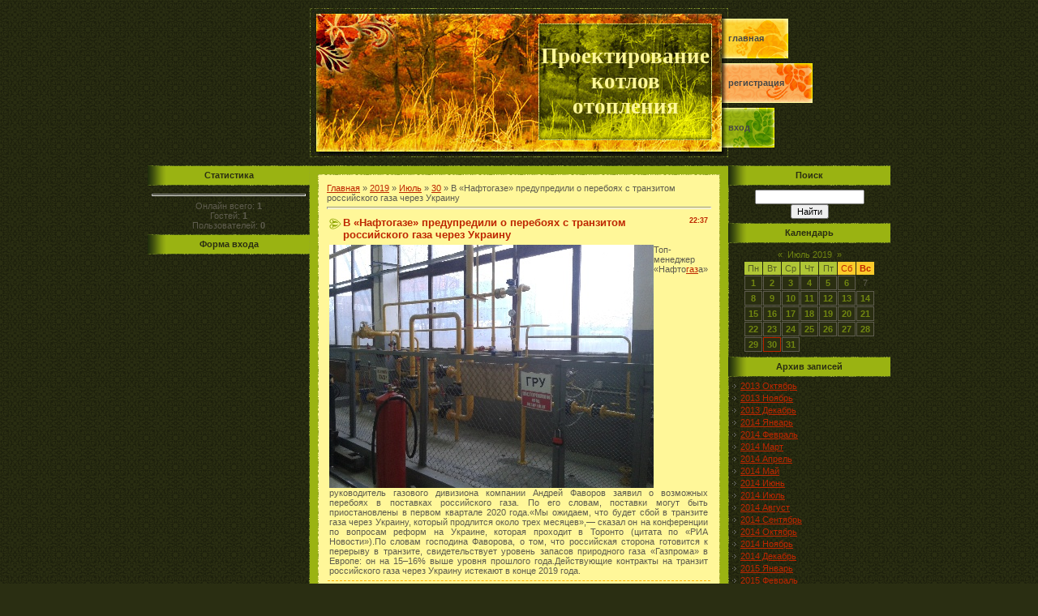

--- FILE ---
content_type: text/html; charset=UTF-8
request_url: https://yuproektnetdvor.do.am/news/v_naftogaze_predupredili_o_perebojakh_s_tranzitom_rossijskogo_gaza_cherez_ukrainu/2019-07-30-1763
body_size: 7696
content:
<html>
<head>
<script type="text/javascript" src="/?g2QmOCNMI6A01Pb86ZN1T2tCMdD1O9%3Bth7Iyph93mPV6q%5EZ4%3BUOvmjQr7cr%3BU9qmH%5EP%3BCN5%21z%5EuMligxCaFvttj8%3BZxQL9mxh7gQMEPRJ9f6BV0QisQR16aiDdeRy27Jjukh5eBA5ygALlyiUFy%5ERIsqHqJClUi5%3Buy3P1rHqBkq3wJg8lP1CfcKkUZ0090GQZqHE25NeE1ikSugbtt4r%3BJmT8e4OJROvUoo"></script>
	<script type="text/javascript">new Image().src = "//counter.yadro.ru/hit;ucoznet?r"+escape(document.referrer)+(screen&&";s"+screen.width+"*"+screen.height+"*"+(screen.colorDepth||screen.pixelDepth))+";u"+escape(document.URL)+";"+Date.now();</script>
	<script type="text/javascript">new Image().src = "//counter.yadro.ru/hit;ucoz_desktop_ad?r"+escape(document.referrer)+(screen&&";s"+screen.width+"*"+screen.height+"*"+(screen.colorDepth||screen.pixelDepth))+";u"+escape(document.URL)+";"+Date.now();</script><script type="text/javascript">
if(typeof(u_global_data)!='object') u_global_data={};
function ug_clund(){
	if(typeof(u_global_data.clunduse)!='undefined' && u_global_data.clunduse>0 || (u_global_data && u_global_data.is_u_main_h)){
		if(typeof(console)=='object' && typeof(console.log)=='function') console.log('utarget already loaded');
		return;
	}
	u_global_data.clunduse=1;
	if('0'=='1'){
		var d=new Date();d.setTime(d.getTime()+86400000);document.cookie='adbetnetshowed=2; path=/; expires='+d;
		if(location.search.indexOf('clk2398502361292193773143=1')==-1){
			return;
		}
	}else{
		window.addEventListener("click", function(event){
			if(typeof(u_global_data.clunduse)!='undefined' && u_global_data.clunduse>1) return;
			if(typeof(console)=='object' && typeof(console.log)=='function') console.log('utarget click');
			var d=new Date();d.setTime(d.getTime()+86400000);document.cookie='adbetnetshowed=1; path=/; expires='+d;
			u_global_data.clunduse=2;
			new Image().src = "//counter.yadro.ru/hit;ucoz_desktop_click?r"+escape(document.referrer)+(screen&&";s"+screen.width+"*"+screen.height+"*"+(screen.colorDepth||screen.pixelDepth))+";u"+escape(document.URL)+";"+Date.now();
		});
	}
	
	new Image().src = "//counter.yadro.ru/hit;desktop_click_load?r"+escape(document.referrer)+(screen&&";s"+screen.width+"*"+screen.height+"*"+(screen.colorDepth||screen.pixelDepth))+";u"+escape(document.URL)+";"+Date.now();
}

setTimeout(function(){
	if(typeof(u_global_data.preroll_video_57322)=='object' && u_global_data.preroll_video_57322.active_video=='adbetnet') {
		if(typeof(console)=='object' && typeof(console.log)=='function') console.log('utarget suspend, preroll active');
		setTimeout(ug_clund,8000);
	}
	else ug_clund();
},3000);
</script>
<meta http-equiv="content-type" content="text/html; charset=UTF-8">
<title>В «Нафтогазе» предупредили о перебоях с транзитом российского газа через Украину - 30 Июля 2019 - Текущие итоги экспертиза объектов газоснабжения</title>

<link type="text/css" rel="StyleSheet" href="/.s/src/css/521.css" />

	<link rel="stylesheet" href="/.s/src/base.min.css" />
	<link rel="stylesheet" href="/.s/src/layer7.min.css" />

	<script src="/.s/src/jquery-1.12.4.min.js"></script>
	
	<script src="/.s/src/uwnd.min.js"></script>
	<script src="//s744.ucoz.net/cgi/uutils.fcg?a=uSD&ca=2&ug=999&isp=0&r=0.843347883799133"></script>
	<link rel="stylesheet" href="/.s/src/ulightbox/ulightbox.min.css" />
	<link rel="stylesheet" href="/.s/src/social.css" />
	<script src="/.s/src/ulightbox/ulightbox.min.js"></script>
	<script>
/* --- UCOZ-JS-DATA --- */
window.uCoz = {"site":{"domain":null,"host":"yuproektnetdvor.do.am","id":"8yuproektnetdvor"},"layerType":7,"ssid":"107524430301140325636","sign":{"5458":"Следующий","7287":"Перейти на страницу с фотографией.","7252":"Предыдущий","7254":"Изменить размер","3125":"Закрыть","5255":"Помощник","7253":"Начать слайд-шоу","7251":"Запрошенный контент не может быть загружен. Пожалуйста, попробуйте позже."},"language":"ru","country":"US","uLightboxType":1,"module":"news"};
/* --- UCOZ-JS-CODE --- */

		function eRateEntry(select, id, a = 65, mod = 'news', mark = +select.value, path = '', ajax, soc) {
			if (mod == 'shop') { path = `/${ id }/edit`; ajax = 2; }
			( !!select ? confirm(select.selectedOptions[0].textContent.trim() + '?') : true )
			&& _uPostForm('', { type:'POST', url:'/' + mod + path, data:{ a, id, mark, mod, ajax, ...soc } });
		}

		function updateRateControls(id, newRate) {
			let entryItem = self['entryID' + id] || self['comEnt' + id];
			let rateWrapper = entryItem.querySelector('.u-rate-wrapper');
			if (rateWrapper && newRate) rateWrapper.innerHTML = newRate;
			if (entryItem) entryItem.querySelectorAll('.u-rate-btn').forEach(btn => btn.remove())
		}
 function uSocialLogin(t) {
			var params = {"google":{"width":700,"height":600},"vkontakte":{"height":400,"width":790},"ok":{"width":710,"height":390},"yandex":{"width":870,"height":515},"facebook":{"height":520,"width":950}};
			var ref = escape(location.protocol + '//' + ('yuproektnetdvor.do.am' || location.hostname) + location.pathname + ((location.hash ? ( location.search ? location.search + '&' : '?' ) + 'rnd=' + Date.now() + location.hash : ( location.search || '' ))));
			window.open('/'+t+'?ref='+ref,'conwin','width='+params[t].width+',height='+params[t].height+',status=1,resizable=1,left='+parseInt((screen.availWidth/2)-(params[t].width/2))+',top='+parseInt((screen.availHeight/2)-(params[t].height/2)-20)+'screenX='+parseInt((screen.availWidth/2)-(params[t].width/2))+',screenY='+parseInt((screen.availHeight/2)-(params[t].height/2)-20));
			return false;
		}
		function TelegramAuth(user){
			user['a'] = 9; user['m'] = 'telegram';
			_uPostForm('', {type: 'POST', url: '/index/sub', data: user});
		}
function loginPopupForm(params = {}) { new _uWnd('LF', ' ', -250, -100, { closeonesc:1, resize:1 }, { url:'/index/40' + (params.urlParams ? '?'+params.urlParams : '') }) }
/* --- UCOZ-JS-END --- */
</script>

	<style>.UhideBlock{display:none; }</style>
</head>

<body style="background:url('/.s/t/521/1.gif') #2A2E12; margin:0px; padding:0px;">
<div id="utbr8214" rel="s744"></div>
<!--U1AHEADER1Z-->
<table cellpadding="0" cellspacing="10" border="0" width="100%"><tr><td width="100%" align="center">
<table border="0" cellpadding="0" cellspacing="0" width="916" height="184">
<tr><td rowspan="3" width="200">&nbsp;</td><td rowspan="3" width="282"><img src="/.s/t/521/2.jpg" border="0"></td><td width="214" height="19"><img src="/.s/t/521/3.jpg" border="0"></td><td rowspan="3" width="20"><img src="/.s/t/521/4.jpg" border="0"></td>
<td rowspan="3" width="200">
<table cellpadding="0" cellspacing="0" border="0" height="184" width="200" class="topLink">
<tr><td height="13"></td></tr>
<tr><td height="49" style="background:url('/.s/t/521/5.jpg') left no-repeat"><a href="http://yuproektnetdvor.do.am/"><!--<s5176>-->Главная<!--</s>--></a></td></tr>
<tr><td height="6"></td></tr>
<tr><td height="49" style="background:url('/.s/t/521/6.jpg') left no-repeat"><a href="/register"><!--<s3089>-->Регистрация<!--</s>--></a></td></tr>
<tr><td height="6"></td></tr>
<tr><td height="49" style="background:url('/.s/t/521/7.jpg') left no-repeat"><a href="javascript:;" rel="nofollow" onclick="loginPopupForm(); return false;"><!--<s3087>-->Вход<!--</s>--></a></td></tr>
<tr><td height="12"></td></tr>
</table>
</td>
</tr>
<tr><td width="214" height="144" style="background:url('/.s/t/521/8.jpg');" align="center"><span style="color:#FFF799;font:20pt bold Verdana,Tahoma;"><b><!-- <logo> -->Проектирование котлов отопления<!-- </logo> --></b></span></td></tr>
<tr><td width="214" height="21"><img src="/.s/t/521/9.jpg" border="0"></td></tr>
</table><div style="height:10px;"></div>
<!--/U1AHEADER1Z-->


<table border="0" cellpadding="0" cellspacing="0" width="916"><tr><td>
<!-- <middle> -->
<table border="0" cellpadding="0" cellspacing="0" width="916">
<tr>
<td valign="top" width="200" style="background:url('/.s/t/521/10.gif') right repeat-y;">
<!--U1CLEFTER1Z-->

<!-- <block1> -->

<!-- </block1> -->

<!-- <block2> -->

<!-- </block2> -->

<!-- <block3> -->

<!-- </block3> -->

<!-- <block4> -->

<!-- </block4> -->

<!-- <block5> -->

<table border="0" cellpadding="0" cellspacing="0" width="200">
<tr><td style="background:url('/.s/t/521/11.gif') #9AB312;color:#2A2E12;" align="center" height="25"><b><!-- <bt> --><!--<s5195>-->Статистика<!--</s>--><!-- </bt> --></b></td></tr>
<tr><td style="padding:5px;"><div align="center"><!-- <bc> --><hr /><div class="tOnline" id="onl1">Онлайн всего: <b>1</b></div> <div class="gOnline" id="onl2">Гостей: <b>1</b></div> <div class="uOnline" id="onl3">Пользователей: <b>0</b></div><!-- </bc> --></div></td></tr>
</table>

<!-- </block5> -->

<!-- <block6> -->

<table border="0" cellpadding="0" cellspacing="0" width="200">
<tr><td style="background:url('/.s/t/521/11.gif') #9AB312;color:#2A2E12;" align="center" height="25"><b><!-- <bt> --><!--<s5158>-->Форма входа<!--</s>--><!-- </bt> --></b></td></tr>
<tr><td style="padding:5px;"><!-- <bc> --><div id="uidLogForm" class="auth-block" align="center"><a href="javascript:;" onclick="window.open('https://login.uid.me/?site=8yuproektnetdvor&ref='+escape(location.protocol + '//' + ('yuproektnetdvor.do.am' || location.hostname) + location.pathname + ((location.hash ? ( location.search ? location.search + '&' : '?' ) + 'rnd=' + Date.now() + location.hash : ( location.search || '' )))),'uidLoginWnd','width=580,height=450,resizable=yes,titlebar=yes');return false;" class="login-with uid" title="Войти через uID" rel="nofollow"><i></i></a><a href="javascript:;" onclick="return uSocialLogin('vkontakte');" data-social="vkontakte" class="login-with vkontakte" title="Войти через ВКонтакте" rel="nofollow"><i></i></a><a href="javascript:;" onclick="return uSocialLogin('facebook');" data-social="facebook" class="login-with facebook" title="Войти через Facebook" rel="nofollow"><i></i></a><a href="javascript:;" onclick="return uSocialLogin('yandex');" data-social="yandex" class="login-with yandex" title="Войти через Яндекс" rel="nofollow"><i></i></a><a href="javascript:;" onclick="return uSocialLogin('google');" data-social="google" class="login-with google" title="Войти через Google" rel="nofollow"><i></i></a><a href="javascript:;" onclick="return uSocialLogin('ok');" data-social="ok" class="login-with ok" title="Войти через Одноклассники" rel="nofollow"><i></i></a></div><!-- </bc> --></td></tr>
</table>

<!-- </block6> -->

<!--/U1CLEFTER1Z-->
</td>

<td valign="top" style="background:#9AB312;" height="100%">
<table border="0" cellpadding="0" cellspacing="0" width="516"><tr><td><img src="/.s/t/521/12.gif" border="0"></td></tr></table>
<table border="0" cellpadding="0" cellspacing="10" width="516" height="100%">
<tr><td valign="top"><table cellpadding="10" cellspacing="1" border="0" width="496" height="100%" style="background:url('/.s/t/521/13.gif');"><tr><td style="background:#FFF799;" valign="top"><!-- <body> --><a href="http://yuproektnetdvor.do.am/"><!--<s5176>-->Главная<!--</s>--></a> &raquo; <a class="dateBar breadcrumb-item" href="/news/2019-00">2019</a> <span class="breadcrumb-sep">&raquo;</span> <a class="dateBar breadcrumb-item" href="/news/2019-07">Июль</a> <span class="breadcrumb-sep">&raquo;</span> <a class="dateBar breadcrumb-item" href="/news/2019-07-30">30</a> &raquo; В «Нафтогазе» предупредили о перебоях с транзитом российского газа через Украину
<hr />

<table border="0" width="100%" cellspacing="1" cellpadding="2" class="eBlock">
<tr><td width="90%"><div class="eTitle"><div style="float:right;font-size:9px;">22:37 </div>В «Нафтогазе» предупредили о перебоях с транзитом российского газа через Украину</div></td></tr>
<tr><td class="eMessage"><div id="nativeroll_video_cont" style="display:none;"></div><!--IMG1--><img style="margin:0;padding:0;border:0;" src="/_nw/17/97337824.jpg" align="left" /><!--IMG1-->Топ-менеджер «Нафто<a href="http://proekt-gaz.ru/">газ</a>а» руководитель газового дивизиона компании Андрей Фаворов заявил о возможных перебоях в поставках российского газа. По его словам, поставки могут быть приостановлены в первом квартале 2020 года.«Мы ожидаем, что будет сбой в транзите газа через Украину, который продлится около трех месяцев»,— сказал он на конференции по вопросам реформ на Украине, которая проходит в Торонто (цитата по «РИА Новости»).По словам господина Фаворова, о том, что российская сторона готовится к перерыву в транзите, свидетельствует уровень запасов природного газа «Газпрома» в Европе: он на 15–16% выше уровня прошлого года.Действующие контракты на транзит российского газа через Украину истекают в конце 2019 года.<br>
		<script>
			var container = document.getElementById('nativeroll_video_cont');

			if (container) {
				var parent = container.parentElement;

				if (parent) {
					const wrapper = document.createElement('div');
					wrapper.classList.add('js-teasers-wrapper');

					parent.insertBefore(wrapper, container.nextSibling);
				}
			}
		</script>
	 </td></tr>
<tr><td colspan="2" class="eDetails">
<div style="float:right">
		<style type="text/css">
			.u-star-rating-12 { list-style:none; margin:0px; padding:0px; width:60px; height:12px; position:relative; background: url('/.s/img/stars/3/12.png') top left repeat-x }
			.u-star-rating-12 li{ padding:0px; margin:0px; float:left }
			.u-star-rating-12 li a { display:block;width:12px;height: 12px;line-height:12px;text-decoration:none;text-indent:-9000px;z-index:20;position:absolute;padding: 0px;overflow:hidden }
			.u-star-rating-12 li a:hover { background: url('/.s/img/stars/3/12.png') left center;z-index:2;left:0px;border:none }
			.u-star-rating-12 a.u-one-star { left:0px }
			.u-star-rating-12 a.u-one-star:hover { width:12px }
			.u-star-rating-12 a.u-two-stars { left:12px }
			.u-star-rating-12 a.u-two-stars:hover { width:24px }
			.u-star-rating-12 a.u-three-stars { left:24px }
			.u-star-rating-12 a.u-three-stars:hover { width:36px }
			.u-star-rating-12 a.u-four-stars { left:36px }
			.u-star-rating-12 a.u-four-stars:hover { width:48px }
			.u-star-rating-12 a.u-five-stars { left:48px }
			.u-star-rating-12 a.u-five-stars:hover { width:60px }
			.u-star-rating-12 li.u-current-rating { top:0 !important; left:0 !important;margin:0 !important;padding:0 !important;outline:none;background: url('/.s/img/stars/3/12.png') left bottom;position: absolute;height:12px !important;line-height:12px !important;display:block;text-indent:-9000px;z-index:1 }
		</style><script>
			var usrarids = {};
			function ustarrating(id, mark) {
				if (!usrarids[id]) {
					usrarids[id] = 1;
					$(".u-star-li-"+id).hide();
					_uPostForm('', { type:'POST', url:`/news`, data:{ a:65, id, mark, mod:'news', ajax:'2' } })
				}
			}
		</script><ul id="uStarRating1763" class="uStarRating1763 u-star-rating-12" title="Рейтинг: 0.0/0">
			<li id="uCurStarRating1763" class="u-current-rating uCurStarRating1763" style="width:0%;"></li><li class="u-star-li-1763"><a href="javascript:;" onclick="ustarrating('1763', 1)" class="u-one-star">1</a></li>
				<li class="u-star-li-1763"><a href="javascript:;" onclick="ustarrating('1763', 2)" class="u-two-stars">2</a></li>
				<li class="u-star-li-1763"><a href="javascript:;" onclick="ustarrating('1763', 3)" class="u-three-stars">3</a></li>
				<li class="u-star-li-1763"><a href="javascript:;" onclick="ustarrating('1763', 4)" class="u-four-stars">4</a></li>
				<li class="u-star-li-1763"><a href="javascript:;" onclick="ustarrating('1763', 5)" class="u-five-stars">5</a></li></ul></div>

<span class="e-reads"><span class="ed-title"><!--<s3177>-->Просмотров<!--</s>-->:</span> <span class="ed-value">223</span></span><span class="ed-sep"> | </span>
<span class="e-author"><span class="ed-title"><!--<s3178>-->Добавил<!--</s>-->:</span> <span class="ed-value"><a href="javascript:;" rel="nofollow" onclick="window.open('/index/8-1', 'up1', 'scrollbars=1,top=0,left=0,resizable=1,width=700,height=375'); return false;">subsliher1983</a></span></span>

<span class="ed-sep"> | </span><span class="e-rating"><span class="ed-title"><!--<s3119>-->Рейтинг<!--</s>-->:</span> <span class="ed-value"><span id="entRating1763">0.0</span>/<span id="entRated1763">0</span></span></span></td></tr>
</table>



<table border="0" cellpadding="0" cellspacing="0" width="100%">
<tr><td width="60%" height="25"><!--<s5183>-->Всего комментариев<!--</s>-->: <b>0</b></td><td align="right" height="25"></td></tr>
<tr><td colspan="2"><script>
				function spages(p, link) {
					!!link && location.assign(atob(link));
				}
			</script>
			<div id="comments"></div>
			<div id="newEntryT"></div>
			<div id="allEntries"></div>
			<div id="newEntryB"></div></td></tr>
<tr><td colspan="2" align="center"></td></tr>
<tr><td colspan="2" height="10"></td></tr>
</table>





<!-- </body> --></td></tr></table></td></tr>
</table>
</td>

 
<td valign="top" width="200" style="background:url('/.s/t/521/10.gif') left repeat-y;">
<!--U1DRIGHTER1Z-->

<!-- <block7> -->

<!-- </block7> -->

<!-- <block8> -->

<!-- </block8> -->

<!-- <block9> -->

<table border="0" cellpadding="0" cellspacing="0" width="200">
<tr><td style="background:url('/.s/t/521/11.gif') #9AB312;color:#2A2E12;" align="center" height="25"><b><!-- <bt> --><!--<s3163>-->Поиск<!--</s>--><!-- </bt> --></b></td></tr>
<tr><td style="padding:5px;"><div align="center"><!-- <bc> -->
		<div class="searchForm">
			<form onsubmit="this.sfSbm.disabled=true" method="get" style="margin:0" action="/search/">
				<div align="center" class="schQuery">
					<input type="text" name="q" maxlength="30" size="20" class="queryField" />
				</div>
				<div align="center" class="schBtn">
					<input type="submit" class="searchSbmFl" name="sfSbm" value="Найти" />
				</div>
				<input type="hidden" name="t" value="0">
			</form>
		</div><!-- </bc> --></div></td></tr>
</table>

<!-- </block9> -->

<!-- <block10> -->

<table border="0" cellpadding="0" cellspacing="0" width="200">
<tr><td style="background:url('/.s/t/521/11.gif') #9AB312;color:#2A2E12;" align="center" height="25"><b><!-- <bt> --><!--<s5171>-->Календарь<!--</s>--><!-- </bt> --></b></td></tr>
<tr><td style="padding:5px;"><div align="center"><!-- <bc> -->
		<table border="0" cellspacing="1" cellpadding="2" class="calTable">
			<tr><td align="center" class="calMonth" colspan="7"><a title="Июнь 2019" class="calMonthLink cal-month-link-prev" rel="nofollow" href="/news/2019-06">&laquo;</a>&nbsp; <a class="calMonthLink cal-month-current" rel="nofollow" href="/news/2019-07">Июль 2019</a> &nbsp;<a title="Август 2019" class="calMonthLink cal-month-link-next" rel="nofollow" href="/news/2019-08">&raquo;</a></td></tr>
		<tr>
			<td align="center" class="calWday">Пн</td>
			<td align="center" class="calWday">Вт</td>
			<td align="center" class="calWday">Ср</td>
			<td align="center" class="calWday">Чт</td>
			<td align="center" class="calWday">Пт</td>
			<td align="center" class="calWdaySe">Сб</td>
			<td align="center" class="calWdaySu">Вс</td>
		</tr><tr><td align="center" class="calMdayIs"><a class="calMdayLink" href="/news/2019-07-01" title="3 Сообщений">1</a></td><td align="center" class="calMdayIs"><a class="calMdayLink" href="/news/2019-07-02" title="2 Сообщений">2</a></td><td align="center" class="calMdayIs"><a class="calMdayLink" href="/news/2019-07-03" title="1 Сообщений">3</a></td><td align="center" class="calMdayIs"><a class="calMdayLink" href="/news/2019-07-04" title="1 Сообщений">4</a></td><td align="center" class="calMdayIs"><a class="calMdayLink" href="/news/2019-07-05" title="3 Сообщений">5</a></td><td align="center" class="calMdayIs"><a class="calMdayLink" href="/news/2019-07-06" title="4 Сообщений">6</a></td><td align="center" class="calMday">7</td></tr><tr><td align="center" class="calMdayIs"><a class="calMdayLink" href="/news/2019-07-08" title="1 Сообщений">8</a></td><td align="center" class="calMdayIs"><a class="calMdayLink" href="/news/2019-07-09" title="2 Сообщений">9</a></td><td align="center" class="calMdayIs"><a class="calMdayLink" href="/news/2019-07-10" title="1 Сообщений">10</a></td><td align="center" class="calMdayIs"><a class="calMdayLink" href="/news/2019-07-11" title="4 Сообщений">11</a></td><td align="center" class="calMdayIs"><a class="calMdayLink" href="/news/2019-07-12" title="5 Сообщений">12</a></td><td align="center" class="calMdayIs"><a class="calMdayLink" href="/news/2019-07-13" title="1 Сообщений">13</a></td><td align="center" class="calMdayIs"><a class="calMdayLink" href="/news/2019-07-14" title="4 Сообщений">14</a></td></tr><tr><td align="center" class="calMdayIs"><a class="calMdayLink" href="/news/2019-07-15" title="1 Сообщений">15</a></td><td align="center" class="calMdayIs"><a class="calMdayLink" href="/news/2019-07-16" title="3 Сообщений">16</a></td><td align="center" class="calMdayIs"><a class="calMdayLink" href="/news/2019-07-17" title="5 Сообщений">17</a></td><td align="center" class="calMdayIs"><a class="calMdayLink" href="/news/2019-07-18" title="4 Сообщений">18</a></td><td align="center" class="calMdayIs"><a class="calMdayLink" href="/news/2019-07-19" title="2 Сообщений">19</a></td><td align="center" class="calMdayIs"><a class="calMdayLink" href="/news/2019-07-20" title="2 Сообщений">20</a></td><td align="center" class="calMdayIs"><a class="calMdayLink" href="/news/2019-07-21" title="5 Сообщений">21</a></td></tr><tr><td align="center" class="calMdayIs"><a class="calMdayLink" href="/news/2019-07-22" title="3 Сообщений">22</a></td><td align="center" class="calMdayIs"><a class="calMdayLink" href="/news/2019-07-23" title="1 Сообщений">23</a></td><td align="center" class="calMdayIs"><a class="calMdayLink" href="/news/2019-07-24" title="5 Сообщений">24</a></td><td align="center" class="calMdayIs"><a class="calMdayLink" href="/news/2019-07-25" title="6 Сообщений">25</a></td><td align="center" class="calMdayIs"><a class="calMdayLink" href="/news/2019-07-26" title="5 Сообщений">26</a></td><td align="center" class="calMdayIs"><a class="calMdayLink" href="/news/2019-07-27" title="4 Сообщений">27</a></td><td align="center" class="calMdayIs"><a class="calMdayLink" href="/news/2019-07-28" title="6 Сообщений">28</a></td></tr><tr><td align="center" class="calMdayIs"><a class="calMdayLink" href="/news/2019-07-29" title="2 Сообщений">29</a></td><td align="center" class="calMdayIsA"><a class="calMdayLink" href="/news/2019-07-30" title="3 Сообщений">30</a></td><td align="center" class="calMdayIs"><a class="calMdayLink" href="/news/2019-07-31" title="2 Сообщений">31</a></td></tr></table><!-- </bc> --></div></td></tr>
</table>

<!-- </block10> -->

<!-- <block11> -->

<table border="0" cellpadding="0" cellspacing="0" width="200">
<tr><td style="background:url('/.s/t/521/11.gif') #9AB312;color:#2A2E12;" align="center" height="25"><b><!-- <bt> --><!--<s5347>-->Архив записей<!--</s>--><!-- </bt> --></b></td></tr>
<tr><td style="padding:5px;"><!-- <bc> --><ul class="archUl"><li class="archLi"><a class="archLink" href="/news/2013-10">2013 Октябрь</a></li><li class="archLi"><a class="archLink" href="/news/2013-11">2013 Ноябрь</a></li><li class="archLi"><a class="archLink" href="/news/2013-12">2013 Декабрь</a></li><li class="archLi"><a class="archLink" href="/news/2014-01">2014 Январь</a></li><li class="archLi"><a class="archLink" href="/news/2014-02">2014 Февраль</a></li><li class="archLi"><a class="archLink" href="/news/2014-03">2014 Март</a></li><li class="archLi"><a class="archLink" href="/news/2014-04">2014 Апрель</a></li><li class="archLi"><a class="archLink" href="/news/2014-05">2014 Май</a></li><li class="archLi"><a class="archLink" href="/news/2014-06">2014 Июнь</a></li><li class="archLi"><a class="archLink" href="/news/2014-07">2014 Июль</a></li><li class="archLi"><a class="archLink" href="/news/2014-08">2014 Август</a></li><li class="archLi"><a class="archLink" href="/news/2014-09">2014 Сентябрь</a></li><li class="archLi"><a class="archLink" href="/news/2014-10">2014 Октябрь</a></li><li class="archLi"><a class="archLink" href="/news/2014-11">2014 Ноябрь</a></li><li class="archLi"><a class="archLink" href="/news/2014-12">2014 Декабрь</a></li><li class="archLi"><a class="archLink" href="/news/2015-01">2015 Январь</a></li><li class="archLi"><a class="archLink" href="/news/2015-02">2015 Февраль</a></li><li class="archLi"><a class="archLink" href="/news/2015-03">2015 Март</a></li><li class="archLi"><a class="archLink" href="/news/2015-04">2015 Апрель</a></li><li class="archLi"><a class="archLink" href="/news/2015-05">2015 Май</a></li><li class="archLi"><a class="archLink" href="/news/2015-06">2015 Июнь</a></li><li class="archLi"><a class="archLink" href="/news/2015-07">2015 Июль</a></li><li class="archLi"><a class="archLink" href="/news/2015-08">2015 Август</a></li><li class="archLi"><a class="archLink" href="/news/2015-09">2015 Сентябрь</a></li><li class="archLi"><a class="archLink" href="/news/2015-10">2015 Октябрь</a></li><li class="archLi"><a class="archLink" href="/news/2015-11">2015 Ноябрь</a></li><li class="archLi"><a class="archLink" href="/news/2015-12">2015 Декабрь</a></li><li class="archLi"><a class="archLink" href="/news/2016-01">2016 Январь</a></li><li class="archLi"><a class="archLink" href="/news/2016-02">2016 Февраль</a></li><li class="archLi"><a class="archLink" href="/news/2016-03">2016 Март</a></li><li class="archLi"><a class="archLink" href="/news/2016-04">2016 Апрель</a></li><li class="archLi"><a class="archLink" href="/news/2016-05">2016 Май</a></li><li class="archLi"><a class="archLink" href="/news/2016-06">2016 Июнь</a></li><li class="archLi"><a class="archLink" href="/news/2016-07">2016 Июль</a></li><li class="archLi"><a class="archLink" href="/news/2016-08">2016 Август</a></li><li class="archLi"><a class="archLink" href="/news/2016-09">2016 Сентябрь</a></li><li class="archLi"><a class="archLink" href="/news/2016-10">2016 Октябрь</a></li><li class="archLi"><a class="archLink" href="/news/2016-11">2016 Ноябрь</a></li><li class="archLi"><a class="archLink" href="/news/2016-12">2016 Декабрь</a></li><li class="archLi"><a class="archLink" href="/news/2017-01">2017 Январь</a></li><li class="archLi"><a class="archLink" href="/news/2017-02">2017 Февраль</a></li><li class="archLi"><a class="archLink" href="/news/2017-03">2017 Март</a></li><li class="archLi"><a class="archLink" href="/news/2017-04">2017 Апрель</a></li><li class="archLi"><a class="archLink" href="/news/2017-05">2017 Май</a></li><li class="archLi"><a class="archLink" href="/news/2017-06">2017 Июнь</a></li><li class="archLi"><a class="archLink" href="/news/2017-07">2017 Июль</a></li><li class="archLi"><a class="archLink" href="/news/2017-08">2017 Август</a></li><li class="archLi"><a class="archLink" href="/news/2017-09">2017 Сентябрь</a></li><li class="archLi"><a class="archLink" href="/news/2017-10">2017 Октябрь</a></li><li class="archLi"><a class="archLink" href="/news/2017-11">2017 Ноябрь</a></li><li class="archLi"><a class="archLink" href="/news/2017-12">2017 Декабрь</a></li><li class="archLi"><a class="archLink" href="/news/2018-01">2018 Январь</a></li><li class="archLi"><a class="archLink" href="/news/2018-02">2018 Февраль</a></li><li class="archLi"><a class="archLink" href="/news/2018-03">2018 Март</a></li><li class="archLi"><a class="archLink" href="/news/2018-04">2018 Апрель</a></li><li class="archLi"><a class="archLink" href="/news/2018-05">2018 Май</a></li><li class="archLi"><a class="archLink" href="/news/2018-06">2018 Июнь</a></li><li class="archLi"><a class="archLink" href="/news/2018-07">2018 Июль</a></li><li class="archLi"><a class="archLink" href="/news/2018-08">2018 Август</a></li><li class="archLi"><a class="archLink" href="/news/2018-09">2018 Сентябрь</a></li><li class="archLi"><a class="archLink" href="/news/2018-10">2018 Октябрь</a></li><li class="archLi"><a class="archLink" href="/news/2018-11">2018 Ноябрь</a></li><li class="archLi"><a class="archLink" href="/news/2018-12">2018 Декабрь</a></li><li class="archLi"><a class="archLink" href="/news/2019-01">2019 Январь</a></li><li class="archLi"><a class="archLink" href="/news/2019-02">2019 Февраль</a></li><li class="archLi"><a class="archLink" href="/news/2019-03">2019 Март</a></li><li class="archLi"><a class="archLink" href="/news/2019-04">2019 Апрель</a></li><li class="archLi"><a class="archLink" href="/news/2019-05">2019 Май</a></li><li class="archLi"><a class="archLink" href="/news/2019-06">2019 Июнь</a></li><li class="archLi"><a class="archLink" href="/news/2019-07">2019 Июль</a></li><li class="archLi"><a class="archLink" href="/news/2019-08">2019 Август</a></li><li class="archLi"><a class="archLink" href="/news/2019-09">2019 Сентябрь</a></li><li class="archLi"><a class="archLink" href="/news/2019-10">2019 Октябрь</a></li><li class="archLi"><a class="archLink" href="/news/2019-11">2019 Ноябрь</a></li><li class="archLi"><a class="archLink" href="/news/2019-12">2019 Декабрь</a></li><li class="archLi"><a class="archLink" href="/news/2025-02">2025 Февраль</a></li></ul><!-- </bc> --></td></tr>
</table>

<!-- </block11> -->

<!-- <block12> -->
<table border="0" cellpadding="0" cellspacing="0" width="200">
<tr><td style="background:url('/.s/t/521/11.gif') #9AB312;color:#2A2E12;" align="center" height="25"><b><!-- <bt> --><!--<s5204>-->Друзья сайта<!--</s>--><!-- </bt> --></b></td></tr>
<tr><td style="padding:5px;"><!-- <bc> --><!--<s1546>-->
<li><a href="//blog.ucoz.ru/" target="_blank">Официальный блог</a></li>
<li><a href="//forum.ucoz.ru/" target="_blank">Сообщество uCoz</a></li>
<li><a href="//faq.ucoz.ru/" target="_blank">FAQ по системе</a></li>
<li><a href="//manual.ucoz.net/" target="_blank">Инструкции для uCoz</a></li>
<!--</s>--><!-- </bc> --></td></tr>
</table>
<!-- </block12> -->

<!--/U1DRIGHTER1Z-->
</td>

</tr>
<tr><td></td><td><img src="/.s/t/521/12.gif" border="0"></td><td></td></tr>
</table>
<!-- </middle> -->

<!--U1BFOOTER1Z-->
<table border="0" cellpadding="0" cellspacing="0" width="916"><tr><td>
<tr><td width="200"></td><td><br />
<table border="0" cellpadding="0" cellspacing="0" width="516" height="80" style="background:url('/.s/t/521/15.jpg') #FCD436;">
<tr><td align="center" style="color:#000000;"><!-- <copy> -->Copyright MyCorp &copy; 2026<!-- </copy> --><br /><!-- "' --><span class="pbI6kFDI">Бесплатный <a href="https://www.ucoz.ru/">конструктор сайтов</a> — <a href="https://www.ucoz.ru/">uCoz</a></span></td></tr>
</table>
</td>
<td width="200"></td></tr>
</table>
<!--/U1BFOOTER1Z-->

</td></tr></table>
</td></tr></table>

</body>


</html>


<!-- 0.12402 (s744) -->